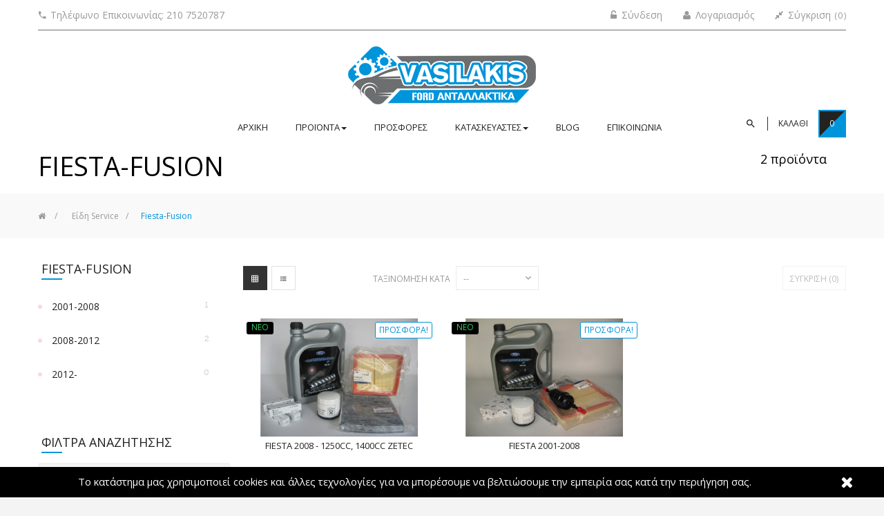

--- FILE ---
content_type: text/html; charset=utf-8
request_url: https://fordvasilakis.gr/48-fiesta-fusion
body_size: 13022
content:
<!DOCTYPE HTML> <!--[if lt IE 7]><html class="no-js lt-ie9 lt-ie8 lt-ie7" lang="el-gr"><![endif]--> <!--[if IE 7]><html class="no-js lt-ie9 lt-ie8 ie7" lang="el-gr"><![endif]--> <!--[if IE 8]><html class="no-js lt-ie9 ie8" lang="el-gr"><![endif]--> <!--[if gt IE 8]><html class="no-js ie9" lang="el-gr"><![endif]--><html lang="el-gr" class="default" ><head><meta charset="utf-8" /><title>Fiesta-Fusion - FordVasilakis</title><meta name="generator" content="PrestaShop" /><meta name="robots" content="noindex,nofollow" /><meta name="viewport" content="width=device-width, minimum-scale=0.25, maximum-scale=1.6, initial-scale=1.0" /><meta name="apple-mobile-web-app-capable" content="yes" /><link rel="icon" type="image/vnd.microsoft.icon" href="/img/favicon.ico?1644246503" /><link rel="shortcut icon" type="image/x-icon" href="/img/favicon.ico?1644246503" /><link rel="stylesheet" href="https://fordvasilakis.gr/themes/leo_over/cache/v_40_2827f885c8470feb71a736c05efc1464_all.css" type="text/css" media="all" /><link rel="stylesheet" type="text/css" href="https://fonts.googleapis.com/css?family=Open+Sans:300,400,400i,600,600i,700,800&amp;subset=greek" media="screen" /><style type="text/css">body, h1, h2, h3, h4, h5, h6, p, div, span, a, address, area, article, aside, b, button, caption, col, details, dialog, dir, dl, embed, fieldset, figure, figcaption, footer, frame, header, i, img, input, label, legend, li, ul, link, mark, map, menu, nav, q, s, strong, td, textarea, title, u, tr, .body, #body, .group-widget .title_block, .columns-container .ApColumn .title_block, select, option, .blog-detail .blog-title { font-family:'Open Sans', sans-serif }</style><link rel="stylesheet" type="text/css" href="https://fonts.googleapis.com/css?family=Open+Sans:300,400,400i,600,600i,700,800&amp;subset=greek" media="screen" /><style type="text/css">body, h1, h2, h3, h4, h5, h6, p, div, span, a, address, area, article, aside, b, button, caption, col, details, dialog, dir, dl, embed, fieldset, figure, figcaption, footer, frame, header, i, img, input, label, legend, li, ul, link, mark, map, menu, nav, q, s, strong, td, textarea, title, u, tr, .body, #body, .group-widget .title_block, .columns-container .ApColumn .title_block, select, option, .blog-detail .blog-title { font-family:'Open Sans', sans-serif }</style><link rel="stylesheet" type="text/css" href="https://fonts.googleapis.com/css?family=Open+Sans:300,400,400i,600,600i,700,800&amp;subset=greek" media="screen" /><style type="text/css">body, h1, h2, h3, h4, h5, h6, p, div, span, a, address, area, article, aside, b, button, caption, col, details, dialog, dir, dl, embed, fieldset, figure, figcaption, footer, frame, header, i, img, input, label, legend, li, ul, link, mark, map, menu, nav, q, s, strong, td, textarea, title, u, tr, .body, #body, .group-widget .title_block, .columns-container .ApColumn .title_block, select, option, .blog-detail .blog-title { font-family:'Open Sans', sans-serif }</style><link rel="stylesheet" href="https://fonts.googleapis.com/css?family=Open+Sans:300,600&amp;subset=latin,latin-ext" type="text/css" media="all" /> <!--[if IE 8]> 
<script src="https://oss.maxcdn.com/libs/html5shiv/3.7.0/html5shiv.js"></script> 
<script src="https://oss.maxcdn.com/libs/respond.js/1.3.0/respond.min.js"></script> <![endif]--><link href="https://fonts.googleapis.com/css?family=Open+Sans:300,400,400i,600,600i,700,800&amp;subset=greek" rel="stylesheet">  </head><body id="category" class="category category-48 category-fiesta-fusion show-left-column hide-right-column lang_el fullwidth header-default"> <section id="page" data-column="col-xs-12 col-sm-6 col-md-4" data-type="grid"> <header id="header" class="header-center"> <section class="header-container"><div class="banner"><div class="row ApRow " style="" ><div class="col-md-2 col-lg-2 ApColumn " ></div><div class="col-md-2 col-lg-2 ApColumn " ></div><div class="col-md-2 col-lg-2 ApColumn " ></div><div class="col-md-2 col-lg-2 ApColumn " ></div><div class="col-md-2 col-lg-2 ApColumn " ></div><div class="col-md-2 col-lg-2 ApColumn " ></div></div></div><div id="header-main" class="header-left"><div id="header_content"><div class="inner"><div id="topbar"><div class="wrapper" ><div class="container"><div class="row header-top ApRow has-bg bg-boxed" data-bg=" no-repeat" style="background: no-repeat;" ><div class="top-bar-left-c col-lg-4 col-md-5 col-sm-8 col-xs-8 col-sp-8 ApColumn " ><div class="ApRawHtml block"><div class="nav-hotline"><a href="tel:2107520787"> <i class="zmdi zmdi-phone zmdi-hc-fw"></i><span>Τηλέφωνο Επικοινωνίας: 210 7520787</span></a></div></div></div><div class="top-bar-right-c col-lg-8 col-md-7 col-sm-4 col-xs-4 col-sp-4 ApColumn " >  <div class="header_user_info"><div data-toggle="dropdown" class="popup-title"><a href="#" title="Λογαριασμός"><i class="fa fa-cog"></i><span>Λογαριασμός</span></a></div><ul class="links"><li> <a class="login" href="https://fordvasilakis.gr/my-account" rel="nofollow" title="Login to your customer account"> <i class="fa fa-unlock-alt"></i><span>Σύνδεση</span> </a></li><li> <a href="https://fordvasilakis.gr/my-account" title="My account"> <i class="fa fa-user"></i><span>Λογαριασμός</span> </a></li><li> <a class="ap-btn-compare" href="https://fordvasilakis.gr/products-comparison" title="Σύγκριση" rel="nofollow"> <i class="fa fa-compress"></i><span>Σύγκριση</span><span class="ap-total-compare ap-total"></span> </a></li></ul></div></div></div></div></div></div><div class="topnav"><div class="wrapper" ><div class="container"><div class="row header-custom-row ApRow has-bg bg-boxed" data-bg=" no-repeat" style="background: no-repeat;" ><div class="col-logo col-lg-2-4 col-md-2-4 col-sm-12 col-xs-12 col-sp-12 ApColumn " ><div id="header_logo"> <a href="https://fordvasilakis.gr/" title="FordVasilakis"> <img class="logo img-responsive" src="https://fordvasilakis.gr/img/fordvasilakis-logo-1532328588.jpg" alt="FordVasilakis" width="320" height="100"/> </a></div></div><div class="col-menu col-lg-7-2 col-md-7-2 col-sm-12 col-xs-12 col-sp-12 ApColumn " ><div id="leo-megamenu" class="clearfix"> <nav id="cavas_menu" class="sf-contener leo-megamenu"><div role="navigation"><div class="navbar-header"> <button type="button" class="navbar-toggle btn-outline-inverse" data-toggle="collapse" data-target=".navbar-ex1-collapse"> <span class="sr-only">Toggle navigation</span> <span class="fa fa-bars"></span> </button></div><div id="leo-top-menu" class="collapse navbar-collapse navbar-ex1-collapse"><ul class="nav navbar-nav megamenu"><li class="" > <a href="https://fordvasilakis.gr/index.php" target="_self" class="has-category"><span class="menu-title">ΑΡΧΙΚΗ</span></a></li><li class=" parent dropdown aligned-fullwidth " > <a href="https://fordvasilakis.gr/2-home" class="dropdown-toggle has-category" data-toggle="dropdown" target="_parent"><span class="menu-title">ΠΡΟΪΟΝΤΑ</span><b class="caret"></b></a><div class="dropdown-sub dropdown-menu" style="width:700px" ><div class="dropdown-menu-inner"><div class="row"><div class="mega-col col-sm-3" ><div class="mega-col-inner menu-nin-class"><div class="leo-widget"><div class="widget-subcategories"><div class="widget-inner"><div class="menu-title"> <a href="https://fordvasilakis.gr/29-service" title="&Epsilon;&#943;&delta;&eta; Service" class="img"> &Epsilon;&#943;&delta;&eta; Service </a></div><ul><li class="clearfix"> <a href="https://fordvasilakis.gr/47-focus" title="Focus" class="img"> Focus </a></li><li class="clearfix"> <a href="https://fordvasilakis.gr/48-fiesta-fusion" title="Fiesta-Fusion" class="img"> Fiesta-Fusion </a></li><li class="clearfix"> <a href="https://fordvasilakis.gr/49-mondeo" title="Mondeo" class="img"> Mondeo </a></li><li class="clearfix"> <a href="https://fordvasilakis.gr/62-ka" title="Ka" class="img"> Ka </a></li><li class="clearfix"> <a href="https://fordvasilakis.gr/74--kuga" title=" Kuga" class="img"> Kuga </a></li><li class="clearfix"> <a href="https://fordvasilakis.gr/76--s-maxgalaxy" title=" S-Max/Galaxy" class="img"> S-Max/Galaxy </a></li></ul></div></div></div><div class="leo-widget"><div class="widget-subcategories"><div class="widget-inner"><div class="menu-title"> <a href="https://fordvasilakis.gr/38-kathreftes" title="&Kappa;&alpha;&theta;&rho;&#941;&phi;&tau;&epsilon;&sigmaf;" class="img"> &Kappa;&alpha;&theta;&rho;&#941;&phi;&tau;&epsilon;&sigmaf; </a></div><ul></ul></div></div></div><div class="leo-widget"><div class="widget-subcategories"><div class="widget-inner"><div class="menu-title"> <a href="https://fordvasilakis.gr/78--" title=" &Psi;&#973;&xi;&eta;" class="img"> &Psi;&#973;&xi;&eta; </a></div><ul></ul></div></div></div></div></div><div class="mega-col col-sm-3" ><div class="mega-col-inner "><div class="leo-widget"><div class="widget-subcategories"><div class="widget-inner"><div class="menu-title"> <a href="https://fordvasilakis.gr/40-painting-stuff" title="&Epsilon;&#943;&delta;&eta; &Phi;&alpha;&nu;&omicron;&pi;&omicron;&iota;&#912;&alpha;&sigmaf; " class="img"> &Epsilon;&#943;&delta;&eta; &Phi;&alpha;&nu;&omicron;&pi;&omicron;&iota;&#912;&alpha;&sigmaf; </a></div><ul><li class="clearfix"> <a href="https://fordvasilakis.gr/41--" title="&chi;&epsilon;&iota;&rho;&omicron;&lambda;&alpha;&beta;&#941;&sigmaf; &kappa;&alpha;&iota; &delta;&iota;&alpha;&kappa;&omicron;&sigma;&mu;&eta;&tau;&iota;&kappa;&#940; &pi;&#972;&rho;&tau;&alpha;&sigmaf;" class="img"> &chi;&epsilon;&iota;&rho;&omicron;&lambda;&alpha;&beta;&#941;&sigmaf; &kappa;&alpha;&iota; &delta;&iota;&alpha;&kappa;&omicron;&sigma;&mu;&eta;&tau;&iota;&kappa;&#940; &pi;&#972;&rho;&tau;&alpha;&sigmaf; </a></li><li class="clearfix"> <a href="https://fordvasilakis.gr/42-fanaria" title="&Phi;&Alpha;&Nu;&Alpha;&Rho;&Iota;&Alpha;" class="img"> &Phi;&Alpha;&Nu;&Alpha;&Rho;&Iota;&Alpha; </a></li><li class="clearfix"> <a href="https://fordvasilakis.gr/38-kathreftes" title="&Kappa;&alpha;&theta;&rho;&#941;&phi;&tau;&epsilon;&sigmaf;" class="img"> &Kappa;&alpha;&theta;&rho;&#941;&phi;&tau;&epsilon;&sigmaf; </a></li></ul></div></div></div><div class="leo-widget"><div class="widget-subcategories"><div class="widget-inner"><div class="menu-title"> <a href="https://fordvasilakis.gr/82--" title=" &Alpha;&nu;&alpha;&rho;&tau;&#942;&sigma;&epsilon;&iota;&sigmaf;" class="img"> &Alpha;&nu;&alpha;&rho;&tau;&#942;&sigma;&epsilon;&iota;&sigmaf; </a></div><ul><li class="clearfix"> <a href="https://fordvasilakis.gr/83--focus-98-2005" title=" focus 98-2005" class="img"> focus 98-2005 </a></li><li class="clearfix"> <a href="https://fordvasilakis.gr/84--focus-2004-2007" title=" focus 2004-2007" class="img"> focus 2004-2007 </a></li><li class="clearfix"> <a href="https://fordvasilakis.gr/85--focus-2008-2011" title=" focus 2008-2011" class="img"> focus 2008-2011 </a></li><li class="clearfix"> <a href="https://fordvasilakis.gr/86--fiesta-2001-2007" title=" Fiesta 2001-2007" class="img"> Fiesta 2001-2007 </a></li><li class="clearfix"> <a href="https://fordvasilakis.gr/87--fusion" title=" fusion" class="img"> fusion </a></li><li class="clearfix"> <a href="https://fordvasilakis.gr/88--mondeo-2001-2007" title=" mondeo 2001-2007" class="img"> mondeo 2001-2007 </a></li><li class="clearfix"> <a href="https://fordvasilakis.gr/89--maverick-2000-2006" title=" Maverick 2000-2006" class="img"> Maverick 2000-2006 </a></li></ul></div></div></div></div></div><div class="mega-col col-sm-3" ><div class="mega-col-inner "><div class="leo-widget"><div class="widget-subcategories"><div class="widget-inner"><div class="menu-title"> <a href="https://fordvasilakis.gr/31-mechanical-parts" title="&Mu;&eta;&chi;&alpha;&nu;&iota;&kappa;&#940; &Epsilon;&#943;&delta;&eta;" class="img"> &Mu;&eta;&chi;&alpha;&nu;&iota;&kappa;&#940; &Epsilon;&#943;&delta;&eta; </a></div><ul><li class="clearfix"> <a href="https://fordvasilakis.gr/91--" title="&Sigma;&#973;&sigma;&tau;&eta;&mu;&alpha; &delta;&iota;&epsilon;&#973;&theta;&upsilon;&nu;&sigma;&eta;&sigmaf;" class="img"> &Sigma;&#973;&sigma;&tau;&eta;&mu;&alpha; &delta;&iota;&epsilon;&#973;&theta;&upsilon;&nu;&sigma;&eta;&sigmaf; </a></li><li class="clearfix"> <a href="https://fordvasilakis.gr/32--" title="&Sigma;&epsilon;&tau; &Chi;&rho;&omicron;&nu;&iota;&sigma;&mu;&omicron;&#973;" class="img"> &Sigma;&epsilon;&tau; &Chi;&rho;&omicron;&nu;&iota;&sigma;&mu;&omicron;&#973; </a></li><li class="clearfix"> <a href="https://fordvasilakis.gr/33--" title="&Alpha;&mu;&pi;&rho;&alpha;&gamma;&iota;&#940;&zeta; &amp; &pi;&alpha;&rho;&epsilon;&lambda;&kappa;&#972;&mu;&epsilon;&nu;&alpha;" class="img"> &Alpha;&mu;&pi;&rho;&alpha;&gamma;&iota;&#940;&zeta; &amp; &pi;&alpha;&rho;&epsilon;&lambda;&kappa;&#972;&mu;&epsilon;&nu;&alpha; </a></li><li class="clearfix"> <a href="https://fordvasilakis.gr/34--" title=" &Omicron;&pi;&#943;&sigma;&theta;&iota;&omicron; &sigma;&#973;&sigma;&tau;&eta;&mu;&alpha;" class="img"> &Omicron;&pi;&#943;&sigma;&theta;&iota;&omicron; &sigma;&#973;&sigma;&tau;&eta;&mu;&alpha; </a></li><li class="clearfix"> <a href="https://fordvasilakis.gr/46--" title=" &Epsilon;&mu;&pi;&rho;&#972;&sigma;&theta;&iota;&omicron; &sigma;&#973;&sigma;&tau;&eta;&mu;&alpha;" class="img"> &Epsilon;&mu;&pi;&rho;&#972;&sigma;&theta;&iota;&omicron; &sigma;&#973;&sigma;&tau;&eta;&mu;&alpha; </a></li><li class="clearfix"> <a href="https://fordvasilakis.gr/92--" title="&Epsilon;&xi;&omega;&tau;&epsilon;&rho;&iota;&kappa;&omicron;&#943; &iota;&mu;&#940;&nu;&tau;&epsilon;&sigmaf;" class="img"> &Epsilon;&xi;&omega;&tau;&epsilon;&rho;&iota;&kappa;&omicron;&#943; &iota;&mu;&#940;&nu;&tau;&epsilon;&sigmaf; </a></li></ul></div></div></div><div class="leo-widget"><div class="widget-subcategories"><div class="widget-inner"><div class="menu-title"> <a href="https://fordvasilakis.gr/43-accessories" title="&Alpha;&xi;&epsilon;&sigma;&omicron;&upsilon;&#940;&rho;" class="img"> &Alpha;&xi;&epsilon;&sigma;&omicron;&upsilon;&#940;&rho; </a></div><ul></ul></div></div></div><div class="leo-widget"><div class="widget-subcategories"><div class="widget-inner"><div class="menu-title"> <a href="https://fordvasilakis.gr/80--" title=" &Phi;&rho;&#941;&nu;&alpha;" class="img"> &Phi;&rho;&#941;&nu;&alpha; </a></div><ul></ul></div></div></div></div></div><div class="mega-col col-sm-3" ><div class="mega-col-inner "><div class="leo-widget"><div class="widget-subcategories"><div class="widget-inner"><div class="menu-title"> <a href="https://fordvasilakis.gr/35-eletrical-parts" title="&Eta;&lambda;&epsilon;&kappa;&tau;&rho;&iota;&kappa;&#940; &Epsilon;&#943;&delta;&eta;" class="img"> &Eta;&lambda;&epsilon;&kappa;&tau;&rho;&iota;&kappa;&#940; &Epsilon;&#943;&delta;&eta; </a></div><ul><li class="clearfix"> <a href="https://fordvasilakis.gr/36-switches-locks" title="&Delta;&iota;&alpha;&kappa;&#972;&pi;&tau;&epsilon;&sigmaf;-&Kappa;&lambda;&epsilon;&iota;&delta;&alpha;&rho;&#943;&epsilon;&sigmaf;" class="img"> &Delta;&iota;&alpha;&kappa;&#972;&pi;&tau;&epsilon;&sigmaf;-&Kappa;&lambda;&epsilon;&iota;&delta;&alpha;&rho;&#943;&epsilon;&sigmaf; </a></li><li class="clearfix"> <a href="https://fordvasilakis.gr/37--" title=" &Alpha;&nu;&#940;&phi;&lambda;&epsilon;&xi;&eta;" class="img"> &Alpha;&nu;&#940;&phi;&lambda;&epsilon;&xi;&eta; </a></li><li class="clearfix"> <a href="https://fordvasilakis.gr/39-batteries" title="&Mu;&pi;&alpha;&tau;&alpha;&rho;&#943;&epsilon;&sigmaf;" class="img"> &Mu;&pi;&alpha;&tau;&alpha;&rho;&#943;&epsilon;&sigmaf; </a></li><li class="clearfix"> <a href="https://fordvasilakis.gr/65--antlia-benzinis" title="&Alpha;&nu;&tau;&lambda;&#943;&epsilon;&sigmaf; &beta;&epsilon;&nu;&zeta;&#943;&nu;&eta;&sigmaf;" class="img"> &Alpha;&nu;&tau;&lambda;&#943;&epsilon;&sigmaf; &beta;&epsilon;&nu;&zeta;&#943;&nu;&eta;&sigmaf; </a></li><li class="clearfix"> <a href="https://fordvasilakis.gr/90-asfaleiotuiki" title="&Alpha;&sigma;&phi;&alpha;&lambda;&epsilon;&iota;&omicron;&theta;&#942;&kappa;&eta;" class="img"> &Alpha;&sigma;&phi;&alpha;&lambda;&epsilon;&iota;&omicron;&theta;&#942;&kappa;&eta; </a></li><li class="clearfix"> <a href="https://fordvasilakis.gr/93--gryloi-moterakia" title="&Gamma;&rho;&#973;&lambda;&omicron;&iota;-&Mu;&omicron;&tau;&epsilon;&rho;&#940;&kappa;&iota;&alpha;" class="img"> &Gamma;&rho;&#973;&lambda;&omicron;&iota;-&Mu;&omicron;&tau;&epsilon;&rho;&#940;&kappa;&iota;&alpha; </a></li></ul></div></div></div><div class="leo-widget"><div class="widget-subcategories"><div class="widget-inner"><div class="menu-title"> <a href="https://fordvasilakis.gr/79-katharistires" title="&Upsilon;&alpha;&lambda;&omicron;&kappa;&alpha;&theta;&alpha;&rho;&iota;&sigma;&tau;&#942;&rho;&epsilon;&sigmaf;" class="img"> &Upsilon;&alpha;&lambda;&omicron;&kappa;&alpha;&theta;&alpha;&rho;&iota;&sigma;&tau;&#942;&rho;&epsilon;&sigmaf; </a></div><ul></ul></div></div></div><div class="leo-widget"><div class="widget-subcategories"><div class="widget-inner"><div class="menu-title"> <a href="https://fordvasilakis.gr/30-liquid" title="&Lambda;&iota;&pi;&alpha;&nu;&tau;&iota;&kappa;&#940;/&Upsilon;&gamma;&rho;&#940;" class="img"> &Lambda;&iota;&pi;&alpha;&nu;&tau;&iota;&kappa;&#940;/&Upsilon;&gamma;&rho;&#940; </a></div><ul></ul></div></div></div><div class="leo-widget"><div class="widget-subcategories"><div class="widget-inner"><div class="menu-title"> <a href="https://fordvasilakis.gr/28-paketa_prosforas" title="&Pi;&alpha;&kappa;&#941;&tau;&alpha; &Pi;&rho;&omicron;&sigma;&phi;&omicron;&rho;&#974;&nu;" class="img"> &Pi;&alpha;&kappa;&#941;&tau;&alpha; &Pi;&rho;&omicron;&sigma;&phi;&omicron;&rho;&#974;&nu; </a></div><ul></ul></div></div></div></div></div></div></div></div></li><li class="" > <a href="https://fordvasilakis.gr/prosfores" target="_self" class="has-category"><span class="menu-title">ΠΡΟΣΦΟΡΕΣ</span></a></li><li class="parent dropdown " ><a class="dropdown-toggle has-category" data-toggle="dropdown" href="https://fordvasilakis.gr/manufacturers" target="_self"><span class="menu-title">ΚΑΤΑΣΚΕΥΑΣΤΕΣ</span><b class="caret"></b></a><div class="dropdown-menu level1" ><div class="dropdown-menu-inner"><div class="row"><div class="col-sm-12 mega-col" data-colwidth="12" data-type="menu" ><div class="inner"><ul><li class=" " ><a href="https://fordvasilakis.gr/1_ford" target="_self"><span class="menu-title">FORD</span></a></li><li class=" " ><a href="https://fordvasilakis.gr/2_luk" target="_self"><span class="menu-title">LUK</span></a></li><li class=" " ><a href="https://fordvasilakis.gr/3_motorcraft" target="_self"><span class="menu-title">MOTORCRAFT</span></a></li><li class=" " ><a href="https://fordvasilakis.gr/4_dayco" target="_self"><span class="menu-title">DAYCO</span></a></li><li class=" " ><a href="https://fordvasilakis.gr/6_febi" target="_self"><span class="menu-title">FEBI</span></a></li><li class=" " ><a href="https://fordvasilakis.gr/5_federal-mogul" target="_self"><span class="menu-title">FEDERAL MOGUL</span></a></li><li class=" " ><a href="https://fordvasilakis.gr/7_hoffer" target="_self"><span class="menu-title">HOFFER</span></a></li><li class=" " ><a href="https://fordvasilakis.gr/8_sachs" target="_self"><span class="menu-title">SACHS</span></a></li><li class=" " ><a href="https://fordvasilakis.gr/9_valeo" target="_self"><span class="menu-title">VALEO</span></a></li></ul></div></div></div></div></div></li><li class="" > <a href="https://fordvasilakis.gr/blog.html" target="_self" class="has-category"><span class="menu-title">BLOG</span></a></li><li class="" > <a href="https://fordvasilakis.gr/contact-us" target="_self" class="has-category"><span class="menu-title">ΕΠΙΚΟΙΝΩΝΙΑ</span></a></li></ul></div></div> </nav></div>   </div><div class="col-info col-lg-2-4 col-md-2-4 col-sm-12 col-xs-12 col-sp-12 ApColumn " ><div class="blockcart_top clearfix popup-over"><div id="cart" class="shopping_cart pull-right"> <a href="https://fordvasilakis.gr/order" title="Εμφάνιση του καλαθιού μου" rel="nofollow"><div class="title-cart pull-left"><div class="popup-title">ΚΑΛΑΘΙ</div><div class="cart-quantity"> <span class="ajax_cart_quantity unvisible">0</span> <span class="ajax_cart_no_product">0</span></div></div><div class="cart-inner media-body"><h4>Shopping Cart</h4></div> </a><div class="cart_block block exclusive"><div class="block_content"><div class="cart_block_list"><p class="cart_block_no_products"> Κανένα προϊόν</p><div class="cart-prices"><div class="cart-prices-line first-line"> <span class="price cart_block_shipping_cost ajax_cart_shipping_cost unvisible"> Θα καθοριστεί </span> <span class="unvisible"> Αποστολή </span></div><div class="cart-prices-line last-line"> <span class="price cart_block_total ajax_block_cart_total">0,00 €</span> <span>Σύνολο</span></div></div><p class="cart-buttons clearfix"> <a id="button_order_cart" class="btn btn-warning button-medium button button-small pull-right" href="https://fordvasilakis.gr/order" title="Ολοκλήρωση αγορών" rel="nofollow"> <span> Ολοκλήρωση αγορών </span> </a></p></div></div></div></div></div><div id="layer_cart"><div class="clearfix"><div class="layer_cart_product col-xs-12 col-md-6"> <span class="cross" title="Κλείσιμο παραθύρου"></span> <span class="title"> <i class="fa fa-ok"></i>Το προϊόν προστέθηκε με επιτυχία στο καλάθι αγορών σας </span><div class="product-image-container layer_cart_img"></div><div class="layer_cart_product_info"> <span id="layer_cart_product_title" class="product-name"></span> <span id="layer_cart_product_attributes"></span><div> <strong class="dark">Ποσότητα</strong> <span id="layer_cart_product_quantity"></span></div><div> <strong class="dark">Σύνολο</strong> <span id="layer_cart_product_price"></span></div></div></div><div class="layer_cart_cart col-xs-12 col-md-6"> <span class="title"> <span class="ajax_cart_product_txt_s unvisible"> Υπάρχουν <span class="ajax_cart_quantity">0</span> αντικείμενα στο καλάθι σας. </span> <span class="ajax_cart_product_txt "> Υπάρχει ένα προϊόν στο καλάθι σας. </span> </span><div class="layer_cart_row"> <strong class="dark"> Σύνολο προϊόντων </strong> <span class="ajax_block_products_total"> </span></div><div class="layer_cart_row"> <strong class="dark unvisible"> Σύνολο μεταφορικών&nbsp; </strong> <span class="ajax_cart_shipping_cost unvisible"> Θα καθοριστεί </span></div><div class="layer_cart_row"> <strong class="dark"> Σύνολο (με Φ.Π.Α.). </strong> <span class="ajax_block_cart_total"> </span></div><div class="button-container"> <span class="continue btn btn-outline button exclusive-medium" title="Συνέχεια στις αγορές"> <span> Συνέχεια στις αγορές </span> </span> <a class="btn btn-warning button pull-right" href="https://fordvasilakis.gr/order" title="Προχωρήστε στο ταμείο" rel="nofollow"> <span> Προχωρήστε στο ταμείο </span> </a></div></div></div><div class="crossseling"></div></div><div class="layer_cart_overlay"></div><div id="search_block_top" class="popup-over e-translate-down"><div class="popup-title title"> <i class="zmdi zmdi-search zmdi-hc-fw"></i></div><form class="popup-content" id="searchbox" method="get" action="//fordvasilakis.gr/search" > <input type="hidden" name="controller" value="search" /> <input type="hidden" name="orderby" value="position" /> <input type="hidden" name="orderway" value="desc" /> <input class="search_query form-control" type="text" id="search_query_top" name="search_query" placeholder="Αναζήτηση" value="" /> <button type="submit" name="submit_search" class="btn btn-outline-inverse zmdi zmdi-search zmdi-hc-fw">&nbsp;</button></form></div></div></div></div></div></div></div></div></div> </section> </header> <section id="columns" class="columns-container"><div id="breadcrumb" class="clearfix"><div class="container"><div class="breadcrumb clearfix"> <a class="home" href="https://fordvasilakis.gr/" title="&Epsilon;&pi;&iota;&sigma;&tau;&rho;&omicron;&phi;ή &sigma;&tau;&eta;&nu; &Alpha;&rho;&chi;&iota;&kappa;ή"><i class="fa fa-home"></i></a> <span class="navigation-pipe">&gt;</span> <span class="navigation_page"><span itemscope itemtype="http://data-vocabulary.org/Breadcrumb"><a itemprop="url" href="https://fordvasilakis.gr/29-service" title="&Epsilon;ί&delta;&eta; Service" ><span itemprop="title">&Epsilon;ί&delta;&eta; Service</span></a></span><span class="navigation-pipe">></span>Fiesta-Fusion</span></div></div></div><div class="container"><div class="row"> <section id="left_column" class="column sidebar col-md-3"><div id="categories_block_left" class="block block-highlighted"><h4 class="title_block"> Fiesta-Fusion</h4><div class="block_content"><ul class="list-block list-group bullet tree dhtml"><li > <a href="https://fordvasilakis.gr/59-2001-2008" title=""> 2001-2008 <span id="leo-cat-59" style="display:none" class="leo-qty badge pull-right"></span> </a></li><li > <a href="https://fordvasilakis.gr/60-2008-2012" title=""> 2008-2012 <span id="leo-cat-60" style="display:none" class="leo-qty badge pull-right"></span> </a></li><li class="last"> <a href="https://fordvasilakis.gr/61-2012-" title=""> 2012- <span id="leo-cat-61" style="display:none" class="leo-qty badge pull-right"></span> </a></li></ul></div></div><div id="layered_block_left" class="block"><h4 class="title_block">Φίλτρα Αναζήτησης</h4><div class="block_content"><form action="#" id="layered_form"><div><div id="enabled_filters"> <span class="layered_subtitle" style="float: none;"> Ενεργά φίλτρα: </span><ul></ul></div><div class="layered_filter"><div class="layered_subtitle_heading"> <span class="layered_subtitle">Διαθεσιμότητα</span></div><ul id="ul_layered_quantity_0" class="col-lg-12 layered_filter_ul"><li class="nomargin hiddable col-lg-12"> <input type="checkbox" class="checkbox" name="layered_quantity_0" id="layered_quantity_0" value="0" /> <label for="layered_quantity_0"> <a href="https://fordvasilakis.gr/48-fiesta-fusion#-_" data-rel="nofollow">Μη διαθέσιμο<span> (1)</span></a> </label></li><li class="nomargin hiddable col-lg-12"> <input type="checkbox" class="checkbox" name="layered_quantity_1" id="layered_quantity_1" value="1" /> <label for="layered_quantity_1"> <a href="https://fordvasilakis.gr/48-fiesta-fusion#-_" data-rel="nofollow">Σε απόθεμα<span> (2)</span></a> </label></li></ul></div><div class="layered_filter"><div class="layered_subtitle_heading"> <span class="layered_subtitle">Κατασκευαστής</span></div><ul id="ul_layered_manufacturer_0" class="col-lg-12 layered_filter_ul"><li class="nomargin hiddable col-lg-12"> <input type="checkbox" class="checkbox" name="layered_manufacturer_1" id="layered_manufacturer_1" value="1" /> <label for="layered_manufacturer_1"> <a href="https://fordvasilakis.gr/48-fiesta-fusion#-ford" data-rel="nofollow"> FORD<span> (3)</span></a> </label></li></ul></div><div class="layered_price" style="display: none;"><div class="layered_subtitle_heading"> <span class="layered_subtitle">Τιμή</span></div><ul id="ul_layered_price_0" class="col-lg-12 layered_filter_ul"> <label for="price"> Εύρος: </label> <span id="layered_price_range"></span><div class="layered_slider_container"><div class="layered_slider" id="layered_price_slider" data-type="price" data-format="2" data-unit="€"></div></div></ul></div></div> <input type="hidden" name="id_category_layered" value="48" /></form></div><div id="layered_ajax_loader" style="display: none;"><p> <img src="https://fordvasilakis.gr/img/loader.gif" alt="" /> <br />Φόρτωση ...</p></div></div><div id="informations_block_left_1" class="block informations_block_left"><h4 class="title_block"> <a href="https://fordvasilakis.gr/content/category/1-home"> Πληροφορίες </a></h4><div class="block_content list-block"><ul><li> <a href="https://fordvasilakis.gr/content/1-delivery" title="Ωράριο Τρόποι Αποστολής"> Ωράριο Τρόποι Αποστολής </a></li><li> <a href="https://fordvasilakis.gr/content/2-legal-notice" title="Πολιτική Επιστροφών"> Πολιτική Επιστροφών </a></li><li> <a href="https://fordvasilakis.gr/content/3-terms-and-conditions-of-use" title="Όροι Χρήσης"> Όροι Χρήσης </a></li><li> <a href="https://fordvasilakis.gr/content/4-about-us" title="Σχετικά με Εμάς"> Σχετικά με Εμάς </a></li><li> <a href="https://fordvasilakis.gr/content/5-secure-payment" title="Τρόποι Πληρωμής"> Τρόποι Πληρωμής </a></li></ul></div></div><div id="new-products_block_right" class="block products_block"><h4 class="title_block"> <a href="https://fordvasilakis.gr/new-products" title="Νέα προϊόντα">Νέα προϊόντα</a></h4><div class="block_content products-block"><ul class="products products-block"><li class="clearfix media"><div class="product-block"><div class="product-container media" itemscope itemtype="https://schema.org/Product"> <a class="products-block-image img pull-left" href="https://fordvasilakis.gr/home/174-psalidi-focus-2004-1570285fd.html" title="" itemprop="url"> <img class="replace-2x img-responsive" src="https://fordvasilakis.gr/img/p/el-default-small_default.jpg" alt="ΨΑΛΙΔΙ ΕΜΠΡΟΣ ΑΡΙΣΤΕΡΟ FOCUS 2004- 1570285FD" itemprop="image" /> </a><div class="media-body"><div class="product-content"><h5 class="name media-heading" itemprop="name"> <a class="product-name" href="https://fordvasilakis.gr/home/174-psalidi-focus-2004-1570285fd.html" title="ΨΑΛΙΔΙ ΕΜΠΡΟΣ ΑΡΙΣΤΕΡΟ FOCUS 2004- 1570285FD" itemprop="url"> ΨΑΛΙΔΙ ΕΜΠΡΟΣ ΑΡΙΣΤΕΡΟ...</a></h5><div class="content_price price"> <span class="product-price"> 92,00 € </span></div></div></div></div></div></li><li class="clearfix media"><div class="product-block"><div class="product-container media" itemscope itemtype="https://schema.org/Product"> <a class="products-block-image img pull-left" href="https://fordvasilakis.gr/home/173-psalidi-focuscmax-1570284fd.html" title="" itemprop="url"> <img class="replace-2x img-responsive" src="https://fordvasilakis.gr/img/p/el-default-small_default.jpg" alt="ΨΑΛΙΔΙ ΕΜΠΡΟΣ ΔΕΞΙ FOCUS,CMAX 1570284FD" itemprop="image" /> </a><div class="media-body"><div class="product-content"><h5 class="name media-heading" itemprop="name"> <a class="product-name" href="https://fordvasilakis.gr/home/173-psalidi-focuscmax-1570284fd.html" title="ΨΑΛΙΔΙ ΕΜΠΡΟΣ ΔΕΞΙ FOCUS,CMAX 1570284FD" itemprop="url"> ΨΑΛΙΔΙ ΕΜΠΡΟΣ ΔΕΞΙ...</a></h5><div class="content_price price"> <span class="product-price"> 92,00 € </span></div></div></div></div></div></li><li class="clearfix media"><div class="product-block"><div class="product-container media" itemscope itemtype="https://schema.org/Product"> <a class="products-block-image img pull-left" href="https://fordvasilakis.gr/home/168--mondeo-2001-1681578j.html" title="" itemprop="url"> <img class="replace-2x img-responsive" src="https://fordvasilakis.gr/img/p/el-default-small_default.jpg" alt="ΔΙΣΚΟΠΛΑΚΕΣ ΕΜΠΡΟΣ ΣΕΤ MONDEO 2001- 1681578" itemprop="image" /> </a><div class="media-body"><div class="product-content"><h5 class="name media-heading" itemprop="name"> <a class="product-name" href="https://fordvasilakis.gr/home/168--mondeo-2001-1681578j.html" title="ΔΙΣΚΟΠΛΑΚΕΣ ΕΜΠΡΟΣ ΣΕΤ MONDEO 2001- 1681578" itemprop="url"> ΔΙΣΚΟΠΛΑΚΕΣ ΕΜΠΡΟΣ ΣΕΤ...</a></h5><div class="content_price price"> <span class="product-price"> 65,00 € </span></div></div></div></div></div></li><li class="clearfix media"><div class="product-block"><div class="product-container media" itemscope itemtype="https://schema.org/Product"> <a class="products-block-image img pull-left" href="https://fordvasilakis.gr/home/166--480mm-valeo-vl575548.html" title="" itemprop="url"> <img class="replace-2x img-responsive" src="https://fordvasilakis.gr/img/p/el-default-small_default.jpg" alt="ΜΑΚΤΡΟ 480mm VL575548" itemprop="image" /> </a><div class="media-body"><div class="product-content"><h5 class="name media-heading" itemprop="name"> <a class="product-name" href="https://fordvasilakis.gr/home/166--480mm-valeo-vl575548.html" title="ΜΑΚΤΡΟ 480mm VL575548" itemprop="url"> ΜΑΚΤΡΟ 480mm VL575548</a></h5><div class="content_price price"> <span class="product-price"> 4,00 € </span></div></div></div></div></div></li><li class="clearfix media"><div class="product-block"><div class="product-container media" itemscope itemtype="https://schema.org/Product"> <a class="products-block-image img pull-left" href="https://fordvasilakis.gr/home/165--550mm-vl575555.html" title="" itemprop="url"> <img class="replace-2x img-responsive" src="https://fordvasilakis.gr/img/p/el-default-small_default.jpg" alt="ΜΑΚΤΡΟ ΕΜΠΡΟΣ 550mm (VL575555)" itemprop="image" /> </a><div class="media-body"><div class="product-content"><h5 class="name media-heading" itemprop="name"> <a class="product-name" href="https://fordvasilakis.gr/home/165--550mm-vl575555.html" title="ΜΑΚΤΡΟ ΕΜΠΡΟΣ 550mm (VL575555)" itemprop="url"> ΜΑΚΤΡΟ ΕΜΠΡΟΣ 550mm...</a></h5><div class="content_price price"> <span class="product-price"> 5,00 € </span></div></div></div></div></div></li><li class="clearfix media"><div class="product-block"><div class="product-container media" itemscope itemtype="https://schema.org/Product"> <a class="products-block-image img pull-left" href="https://fordvasilakis.gr/home/164--500mm-vl575550.html" title="" itemprop="url"> <img class="replace-2x img-responsive" src="https://fordvasilakis.gr/img/p/el-default-small_default.jpg" alt="ΜΑΚΤΡΟ ΕΜΠΡΟΣ 500mm (VL575550)" itemprop="image" /> </a><div class="media-body"><div class="product-content"><h5 class="name media-heading" itemprop="name"> <a class="product-name" href="https://fordvasilakis.gr/home/164--500mm-vl575550.html" title="ΜΑΚΤΡΟ ΕΜΠΡΟΣ 500mm (VL575550)" itemprop="url"> ΜΑΚΤΡΟ ΕΜΠΡΟΣ 500mm...</a></h5><div class="content_price price"> <span class="product-price"> 4,00 € </span></div></div></div></div></div></li><li class="clearfix media"><div class="product-block"><div class="product-container media" itemscope itemtype="https://schema.org/Product"> <a class="products-block-image img pull-left" href="https://fordvasilakis.gr/home/154--1315687-filtro-kampinas.html" title="" itemprop="url"> <img class="replace-2x img-responsive" src="https://fordvasilakis.gr/img/p/el-default-small_default.jpg" alt="Φίλτρο καμπινας 1315687" itemprop="image" /> </a><div class="media-body"><div class="product-content"><h5 class="name media-heading" itemprop="name"> <a class="product-name" href="https://fordvasilakis.gr/home/154--1315687-filtro-kampinas.html" title="Φίλτρο καμπινας 1315687" itemprop="url"> Φίλτρο καμπινας 1315687</a></h5><div class="content_price price"> <span class="product-price"> 28,90 € </span></div></div></div></div></div></li><li class="clearfix media"><div class="product-block"><div class="product-container media" itemscope itemtype="https://schema.org/Product"> <a class="products-block-image img pull-left" href="https://fordvasilakis.gr/home/153--ford-fiesta-1221362.html" title="" itemprop="url"> <img class="replace-2x img-responsive" src="https://fordvasilakis.gr/img/p/el-default-small_default.jpg" alt="ΔΟΧΕΙΟ ΨΥΓΕΙΟΥ Ford Fiesta 1221362" itemprop="image" /> </a><div class="media-body"><div class="product-content"><h5 class="name media-heading" itemprop="name"> <a class="product-name" href="https://fordvasilakis.gr/home/153--ford-fiesta-1221362.html" title="ΔΟΧΕΙΟ ΨΥΓΕΙΟΥ Ford Fiesta 1221362" itemprop="url"> ΔΟΧΕΙΟ ΨΥΓΕΙΟΥ Ford...</a></h5><div class="content_price price"> <span class="product-price"> 29,40 € </span></div></div></div></div></div></li></ul><div class="lnk"> <a href="https://fordvasilakis.gr/new-products" title="Όλα τα νέα προϊόντα" class="btn btn-outline button button-small btn-sm"><span>Όλα τα νέα προϊόντα</span></a></div></div></div> </section> <section id="center_column" class="col-md-9"><div class="content_scene_cat"><div class="content_scene_cat_bg scene_cat"><div class="image"> <img class="img-responsive" src="https://fordvasilakis.gr/c/48-category_default/fiesta-fusion.jpg" alt="Fiesta-Fusion" title="Fiesta-Fusion" id="categoryImage" /></div></div></div><h1 class="page-heading product-listing"> <span class="cat-name"> Fiesta-Fusion&nbsp; </span></h1> <small class="heading-counter"><span>2 &pi;&rho;&omicron;ϊό&nu;&tau;&alpha;</span></small><h4 class="page-subheading">&Upsilon;&pi;&omicron;&kappa;&alpha;&tau;&eta;&gamma;&omicron;&rho;ί&epsilon;&sigmaf;</h4><div id="subcategories"><div class="row clearfix"><div class="col-md-4 col-xs-6 col-sp-12"><div class="subcategories scene_cat"><div class="image"> <a href="https://fordvasilakis.gr/59-2001-2008" title="2001-2008" class="img"> <img class="replace-2x img-responsive" src="https://fordvasilakis.gr/c/59-category_default/2001-2008.jpg" alt="2001-2008"/> </a></div><h5 class="cat-name" ><a href="https://fordvasilakis.gr/59-2001-2008">2001-2008</a></h5></div></div><div class="col-md-4 col-xs-6 col-sp-12"><div class="subcategories scene_cat"><div class="image"> <a href="https://fordvasilakis.gr/60-2008-2012" title="2008-2012" class="img"> <img class="replace-2x img-responsive" src="https://fordvasilakis.gr/c/60-category_default/2008-2012.jpg" alt="2008-2012"/> </a></div><h5 class="cat-name" ><a href="https://fordvasilakis.gr/60-2008-2012">2008-2012</a></h5></div></div><div class="col-md-4 col-xs-6 col-sp-12"><div class="subcategories scene_cat"><div class="image"> <a href="https://fordvasilakis.gr/61-2012-" title="2012-" class="img"> <img class="replace-2x img-responsive" src="https://fordvasilakis.gr/c/61-category_default/2012-.jpg" alt="2012-"/> </a></div><h5 class="cat-name" ><a href="https://fordvasilakis.gr/61-2012-">2012-</a></h5></div></div></div></div><div class="content_sortPagiBar clearfix"><div class="sortPagiBar clearfix row"><div class="col-md-6 col-sm-6 col-xs-12"><div class="sort"><div class="display pull-left hidden-sp hidden-xs"><div id="grid"><a rel="nofollow" href="#" title="&Pi;&lambda;έ&gamma;&mu;&alpha;"><i class="zmdi zmdi-grid zmdi-hc-fw"></i></a></div><div id="list"><a rel="nofollow" href="#" title="&Lambda;ί&sigma;&tau;&alpha;"><i class="zmdi zmdi-view-list zmdi-hc-fw"></i></i></a></div></div><form id="productsSortForm" action="https://fordvasilakis.gr/48-fiesta-fusion" class="productsSortForm form-horizontal pull-right"><div class="select"> <label for="selectProductSort">&Tau;&alpha;&xi;&iota;&nu;ό&mu;&eta;&sigma;&eta; &kappa;&alpha;&tau;ά</label> <select id="selectProductSort" class="selectProductSort"><option value="position:asc" selected="selected">--</option><option value="price:asc">&Tau;&iota;&mu;ή: &Alpha;ύ&xi;&omicron;&upsilon;&sigma;&alpha;</option><option value="price:desc">&Tau;&iota;&mu;ή: &Phi;&theta;ί&nu;&omicron;&upsilon;&sigma;&alpha;</option><option value="name:asc">Ό&nu;&omicron;&mu;&alpha; &Pi;&rho;&omicron;ϊό&nu;&tau;&omicron;&sigmaf;: &Alpha; &sigma;&tau;&omicron; &Omega;</option><option value="name:desc">Ό&nu;&omicron;&mu;&alpha; &Pi;&rho;&omicron;ϊό&nu;&tau;&omicron;&sigmaf;: &Omega; &sigma;&tau;&omicron; &Alpha;</option><option value="quantity:desc">&Sigma;&epsilon; &alpha;&pi;ό&theta;&epsilon;&mu;&alpha;</option><option value="reference:asc">&Kappa;&omega;&delta;&iota;&kappa;ό&sigmaf;: &Alpha;ύ&xi;&omega;&nu;</option><option value="reference:desc">&Kappa;&omega;&delta;&iota;&kappa;ό&sigmaf;: &Phi;&theta;ί&nu;&omega;&nu;</option> </select></div></form></div></div><div class="product-compare col-md-6 col-sm-6 col-xs-12"><form method="post" action="https://fordvasilakis.gr/products-comparison" class="compare-form"> <button type="submit" class="btn btn-outline button button-medium bt_compare bt_compare" disabled="disabled"> <span>&Sigma;ύ&gamma;&kappa;&rho;&iota;&sigma;&eta; (<strong class="total-compare-val">0</strong>)</span> </button> <input type="hidden" name="compare_product_count" class="compare_product_count" value="0" /> <input type="hidden" name="compare_product_list" class="compare_product_list" value="" /></form></div></div></div><div id="product_list" class="product_list grid row product-list-1465862931"><div class="ajax_block_product col-sp-12 col-xs-12 col-sm-6 col-md-4 first-in-line last-line first-item-of-tablet-line last-item-of-mobile-line "><div class="product-container product-block" itemscope itemtype="http://schema.org/Product"><div class="left-block"><div class="product-image-container image"><div class="leo-more-info hidden-xs" data-idproduct="22"></div> <a class="product_img_link" href="https://fordvasilakis.gr/paketaprosforas/22-paketo-prosforas-fiesta-2008-.html" title="FIESTA 2008 - 1250cc, 1400cc ZETEC" itemprop="url"> <img class="replace-2x img-responsive" src="https://fordvasilakis.gr/120-home_default/paketo-prosforas-fiesta-2008-.jpg" alt="FIESTA 2008 - 1250cc, 1400cc ZETEC" title="FIESTA 2008 - 1250cc, 1400cc ZETEC" width="376" height="230" itemprop="image" /> <span class="product-additional" data-idproduct="22"></span> </a> <a class="new-box" href="https://fordvasilakis.gr/paketaprosforas/22-paketo-prosforas-fiesta-2008-.html"> <span class="label-new product-label label-info label">&Nu;έ&omicron;</span> </a> <a class="sale-box" href="https://fordvasilakis.gr/paketaprosforas/22-paketo-prosforas-fiesta-2008-.html"> <span class="label-sale product-label label-warning label">&Pi;&rho;&omicron;&sigma;&phi;&omicron;&rho;ά!</span> </a></div><div class="quickview"> <a class="quick-view btn-pro-action" href="https://fordvasilakis.gr/paketaprosforas/22-paketo-prosforas-fiesta-2008-.html" data-link="https://fordvasilakis.gr/paketaprosforas/22-paketo-prosforas-fiesta-2008-.html" title="&Gamma;&rho;. &Pi;&rho;&omicron;&beta;&omicron;&lambda;ή"> <span>&Gamma;&rho;. &Pi;&rho;&omicron;&beta;&omicron;&lambda;ή</span> <i class="zmdi zmdi-eye zmdi-hc-fw"></i> </a></div></div><div class="right-block"><div class="product-meta"><h5 itemprop="name" class="name"> <a class="product-name" href="https://fordvasilakis.gr/paketaprosforas/22-paketo-prosforas-fiesta-2008-.html" title="FIESTA 2008 - 1250cc, 1400cc ZETEC" itemprop="url" > FIESTA 2008 - 1250cc, 1400cc ZETEC </a></h5><div class="content_price"> <span class="price product-price"> 129,00 € </span></div><div class="color-list-container"></div><p class="product-desc" itemprop="description"> Κωδ.55430 FIESTA 2008 - 1,4&nbsp; 1,25 ZETEC</p><div class="functional-buttons clearfix"><div class="compare"> <a class="add_to_compare btn-pro-action" href="https://fordvasilakis.gr/paketaprosforas/22-paketo-prosforas-fiesta-2008-.html" data-id-product="22" title="&Sigma;ύ&gamma;&kappa;&rho;&iota;&sigma;&eta;"> <span>&Sigma;ύ&gamma;&kappa;&rho;&iota;&sigma;&eta;</span> <i class="zmdi zmdi-copy zmdi-hc-fw"></i> </a></div><div class="cart"> <a class="btn-pro-action button ajax_add_to_cart_button" href="https://fordvasilakis.gr/cart?add=1&amp;id_product=22&amp;token=2f72cd73692ccd31efd187830be87f72" rel="nofollow" title="&Alpha;&gamma;&omicron;&rho;ά" data-id-product-attribute="0" data-id-product="22" data-minimal_quantity="1"> <span>&Alpha;&gamma;&omicron;&rho;ά</span> <i class="zmdi zmdi-plus-circle zmdi-hc-fw"></i> </a></div></div></div></div></div></div><div class="ajax_block_product col-sp-12 col-xs-12 col-sm-6 col-md-4 last-line last-item-of-tablet-line last-item-of-mobile-line last-mobile-line"><div class="product-container product-block" itemscope itemtype="http://schema.org/Product"><div class="left-block"><div class="product-image-container image"><div class="leo-more-info hidden-xs" data-idproduct="48"></div> <a class="product_img_link" href="https://fordvasilakis.gr/paketaprosforas/48--fiesta-2001-2008-1250cc.html" title="Fiesta 2001-2008" itemprop="url"> <img class="replace-2x img-responsive" src="https://fordvasilakis.gr/147-home_default/-fiesta-2001-2008-1250cc.jpg" alt="Fiesta 2001-2008" title="Fiesta 2001-2008" width="376" height="230" itemprop="image" /> <span class="product-additional" data-idproduct="48"></span> </a> <a class="new-box" href="https://fordvasilakis.gr/paketaprosforas/48--fiesta-2001-2008-1250cc.html"> <span class="label-new product-label label-info label">&Nu;έ&omicron;</span> </a> <a class="sale-box" href="https://fordvasilakis.gr/paketaprosforas/48--fiesta-2001-2008-1250cc.html"> <span class="label-sale product-label label-warning label">&Pi;&rho;&omicron;&sigma;&phi;&omicron;&rho;ά!</span> </a></div><div class="quickview"> <a class="quick-view btn-pro-action" href="https://fordvasilakis.gr/paketaprosforas/48--fiesta-2001-2008-1250cc.html" data-link="https://fordvasilakis.gr/paketaprosforas/48--fiesta-2001-2008-1250cc.html" title="&Gamma;&rho;. &Pi;&rho;&omicron;&beta;&omicron;&lambda;ή"> <span>&Gamma;&rho;. &Pi;&rho;&omicron;&beta;&omicron;&lambda;ή</span> <i class="zmdi zmdi-eye zmdi-hc-fw"></i> </a></div></div><div class="right-block"><div class="product-meta"><h5 itemprop="name" class="name"> <a class="product-name" href="https://fordvasilakis.gr/paketaprosforas/48--fiesta-2001-2008-1250cc.html" title="Fiesta 2001-2008" itemprop="url" > Fiesta 2001-2008 </a></h5><div class="content_price"> <span class="price product-price"> 140,00 € </span></div><div class="color-list-container"></div><p class="product-desc" itemprop="description"> Κωδ.55420 Σετ serice Fiesta 1250cc-1400cc-1600cc</p><div class="functional-buttons clearfix"><div class="compare"> <a class="add_to_compare btn-pro-action" href="https://fordvasilakis.gr/paketaprosforas/48--fiesta-2001-2008-1250cc.html" data-id-product="48" title="&Sigma;ύ&gamma;&kappa;&rho;&iota;&sigma;&eta;"> <span>&Sigma;ύ&gamma;&kappa;&rho;&iota;&sigma;&eta;</span> <i class="zmdi zmdi-copy zmdi-hc-fw"></i> </a></div><div class="cart"> <span class="btn-pro-action button btn disabled"> <span>&Alpha;&gamma;&omicron;&rho;ά</span> <i class="zmdi zmdi-plus-circle zmdi-hc-fw"></i> </span></div></div></div></div></div></div></div><div class="content_sortPagiBar"><div class="bottom-pagination-content clearfix row"><div class="col-md-8 col-sm-8 col-xs-12"><div id="pagination_bottom" class="pagination clearfix pull-left"></div><div class="product-count pull-right"> &Epsilon;&mu;&phi;ά&nu;&iota;&sigma;&eta; 1 - 2 &alpha;&pi;ό 2 &pi;&rho;&omicron;ϊό&nu;&tau;&alpha;</div></div><div class="product-compare col-md-4 col-sm-4 col-xs-12"><form method="post" action="https://fordvasilakis.gr/products-comparison" class="compare-form"> <button type="submit" class="btn btn-outline button button-medium bt_compare bt_compare_bottom" disabled="disabled"> <span>&Sigma;ύ&gamma;&kappa;&rho;&iota;&sigma;&eta; (<strong class="total-compare-val">0</strong>)</span> </button> <input type="hidden" name="compare_product_count" class="compare_product_count" value="0" /> <input type="hidden" name="compare_product_list" class="compare_product_list" value="" /></form></div></div></div> </section></div></div> </section> <footer id="footer" class="footer-container"><div class="wrapper" ><div class="container"><div class="row box-link-top footer-block ApRow has-bg bg-boxed" data-bg=" no-repeat" style="background: no-repeat;" ><div class="footer-c1 col-lg-4 col-md-4 col-sm-12 col-xs-12 col-sp-12 ApColumn " ><div class="footer_logo"> <a href="https://fordvasilakis.gr/" title="FordVasilakis"> <img src="https://fordvasilakis.gr/img/fordvasilakis-logo-1532328588.jpg" alt="FordVasilakis" width="320" height="100"/> </a></div><div class="ApHtml block"><div>Είμαστε στην διάθεση σας για κάθε διευκρίνηση και θα χαρούμε να επικοινωνήσετε μαζί μας για ότι αφορά το FORD αυτοκίνητό σας.<br /><br /><span style="text-decoration: underline;">Ωράριο Λειτουργίας:</span><br />Δευ-Παρ: 8:00-16:00 <br />Σάββατο: 8:00-12:00</div></div></div><div id="nin-foot" class="footer-c3 col-lg-2 col-md-4 col-sm-6 col-xs-12 col-sp-12 ApColumn " ><div id="blockLink-form_5199429868440679" class="ApBlockLink"><div class="block"><h4 class="title_block"> ΠΛΗΡΟΦΟΡΙΕΣ</h4><ul class="toggle-footer list-group bullet"><li><a href="/content/4-about-us">Σχετικά με Εμάς</a></li><li><a href="/contact-us">Επικοινωνία</a></li><li><a href="/sitemap">Sitemap</a></li></ul></div></div></div><div class="footer-c4 col-lg-2 col-md-4 col-sm-6 col-xs-12 col-sp-12 ApColumn " ><div id="blockLink-form_4757380742322386" class="ApBlockLink"><div class="block"><h4 class="title_block"> Πολιτική Εταιρείας</h4><ul class="toggle-footer list-group bullet"><li><a href="/content/3-terms-and-conditions-of-use">Όροι Χρήσης</a></li><li><a href="/content/5-secure-payment">Τρόποι Πληρωμής</a></li><li><a href="/content/2-legal-notice">Πολιτική Επιστροφών</a></li><li><a href="/content/1-delivery">Τρόποι Αποστολής</a></li></ul></div></div></div><div class="footer-c2 col-lg-2 col-md-4 col-sm-6 col-xs-12 col-sp-12 ApColumn " ><div id="blockLink-form_5352466399102381" class="ApBlockLink"><div class="block"><h4 class="title_block"> Ο ΛΟΓΑΡΙΑΣΜΟΣ ΜΟΥ</h4><ul class="toggle-footer list-group bullet"><li><a href="/order-history">Οι παραγγελίες μου</a></li><li><a href="/credit-slip">Τα πιστωτικά μου δελτία</a></li><li><a href="/addresses">Οι διευθύνσεις μου</a></li><li><a href="/identity">Οι προσωπικές μου πληροφορίες</a></li><li><a href="/module/mailalerts/account">Οι ειδοποιήσεις μου</a></li></ul></div></div></div><div class="footer-c5 col-lg-2 col-md-4 col-sm-6 col-xs-12 col-sp-12 ApColumn " ><h4 class="title_block">Ακολουθήστε μας</h4><div id="social_block" class="block footer-block social_footer"><h4 class="title_block">Get social</h4><div class="block_content toggle-footer"><ul><li class="facebook"> <a target="_blank" href="https://www.facebook.com/fordvasilakis.gr" class="btn-tooltip" data-original-title="Facebook" title="Facebook"> <span>Facebook<i class="fa fa-facebook" aria-hidden="true"></i></span> </a></li><li class="twitter"> <a target="_blank" href="https://twitter.com/fordvasilakis" class="btn-tooltip" data-original-title="Twitter" title="Twitter"> <span>Twitter<i class="fa fa-twitter" aria-hidden="true"></i></span> </a></li></ul></div></div></div><div class="col-md-12 col-lg-4 ApColumn " ></div><div class="col-md-12 col-lg-5 ApColumn " ><div id="image-form_6164733281127869" class="block ApImage"><img src="/themes/leo_over/img/modules/appagebuilder/images/Banner_Psifiakos Metasx_1.png" class="" title="" alt="" style=" width:100%; height:auto" /></div></div><div class="col-md-12 col-lg-4 ApColumn " ></div></div></div></div><div class="wrapper" ><div class="container"><div class="row box-copyright-h2 box-copyright ApRow has-bg bg-boxed" data-bg=" no-repeat" style="background: no-repeat;margin-top: 20px;" ><div class="col-md-6 col-lg-4 ApColumn " ><div class="ApRawHtml block"><div class="copyright">© <span style="color:white;">FordVasilakis</span><br class="footer-br-rights"> <br class="footer-br">- Κατασκευή e-shop: <a id="eshopedCR" href="https://eshoped.gr" target="_blank" title="Κατασκευή Ιστοσελίδων | Κατασκευή E-shop | Υπηρεσίες Διαδικτύου">Eshoped.gr</span></a></div></div></div><div class="col-md-3 col-lg-3 ApColumn " ></div><div class="col-md-6 col-lg-4 ApColumn " ><div id="image-form_7869833324274373" class="block ApImage"><a href="https://fordvasilakis.gr/content/5-secure-payment" > <img src="/themes/leo_over/img/modules/appagebuilder/images/cards-logos-full.png" class="" title="" alt="" style=" width:auto; height:auto" /></a></div></div></div></div></div>  <style>.closeFontAwesome:before {
        content: "\f00d";
        font-family: "FontAwesome";
        display: inline-block;
        font-size: 23px;
        line-height: 23px;
        color: #FFFFFF;
        padding-right: 15px;
        cursor: pointer;
    }

    .closeButtonNormal {
     display: block; 
        text-align: center;
        padding: 2px 5px;
        border-radius: 2px;
        color: #FFFFFF;
        background: #FFFFFF;
        cursor: pointer;
    }

    #cookieNotice p {
        margin: 0px;
        padding: 0px;
    }


    #cookieNoticeContent {
    
            padding:10px;
        
    }</style><div id="cookieNotice" style=" width: 100%; position: fixed; bottom:0px; box-shadow: 0px 0 10px 0 #FFFFFF; background: #000000; z-index: 9999; font-size: 14px; line-height: 1.3em; font-family: arial; left: 0px; text-align:center; color:#FFF; opacity: 1 "><div id="cookieNoticeContent" style="position:relative; margin:auto; width:100%; display:block;"><table style="width:100%;"><tr><td style="text-align:center;"> <span style="color: #ffffff;"><b style="font-weight: normal;" id="docs-internal-guid-17ae1f48-48d2-4a1b-2a2c-aa7b8c8c80b6"><span style="font-size: 11pt; font-family: Arial; background-color: transparent; font-weight: 400; font-style: normal; font-variant: normal; text-decoration: none; vertical-align: baseline; white-space: pre-wrap;">&Tau;&omicron; &kappa;&alpha;&tau;ά&sigma;&tau;&eta;&mu;&alpha; &mu;&alpha;&sigmaf; &chi;&rho;&eta;&sigma;&iota;&mu;&omicron;&pi;&omicron;&iota;&epsilon;ί cookies &kappa;&alpha;&iota; ά&lambda;&lambda;&epsilon;&sigmaf; &tau;&epsilon;&chi;&nu;&omicron;&lambda;&omicron;&gamma;ί&epsilon;&sigmaf; &gamma;&iota;&alpha; &nu;&alpha; &mu;&pi;&omicron;&rho;έ&sigma;&omicron;&upsilon;&mu;&epsilon; &nu;&alpha; &beta;&epsilon;&lambda;&tau;&iota;ώ&sigma;&omicron;&upsilon;&mu;&epsilon; &tau;&eta;&nu; &epsilon;&mu;&pi;&epsilon;&iota;&rho;ί&alpha; &sigma;&alpha;&sigmaf; &kappa;&alpha;&tau;ά &tau;&eta;&nu; &pi;&epsilon;&rho;&iota;ή&gamma;&eta;&sigma;&eta; &sigma;&alpha;&sigmaf;.</span></b></span></td><td style="width:80px; vertical-align:middle; padding-right:20px; text-align:right;"> <span class="closeFontAwesome" onclick="closeUeNotify()"></span></td></tr><tr></tr></table></div></div> </footer> </section><div id="back-top"><a href="#" class="fa fa-angle-up"></a></div>
<script type="text/javascript">/* <![CDATA[ */;var AdvancedEmailGuardData={"meta":{"isLegacyOPCEnabled":false,"isLegacyMAModuleEnabled":true,"validationError":null},"settings":{"recaptcha":{"type":"v2_cbx","key":"6LctcmcUAAAAAOAwQ6WhwPavW_BIAu7A_NYIrATS","forms":{"register":{"size":"normal","align":"center","offset":1},"quick_order":{"size":"normal","align":"center","offset":1}},"language":"shop","theme":"light","position":"bottomleft","hidden":false}},"context":{"shopVersion":"1.6.1.17","languageCode":"el","pageName":"category"},"trans":{"genericError":"An error occurred, please try again."}};var CUSTOMIZE_TEXTFIELD=1;var FancyboxI18nClose='&Kappa;&lambda;&epsilon;ί&sigma;&iota;&mu;&omicron;';var FancyboxI18nNext='&Epsilon;&pi;ό&mu;&epsilon;&nu;&omicron;';var FancyboxI18nPrev='&Pi;&rho;&omicron;&eta;&gamma;&omicron;ύ&mu;&epsilon;&nu;&omicron;';var ajax_allowed=true;var ajaxsearch=true;var baseDir='https://fordvasilakis.gr/';var baseUri='https://fordvasilakis.gr/';var blocklayeredSliderName={"price":"\u03a4\u03b9\u03bc\u03ae","weight":"\u0392\u03ac\u03c1\u03bf\u03c2"};var blocksearch_type='top';var comparator_max_item=3;var comparedProductsIds=[];var contentOnly=false;var currency={"id":1,"name":"Euro","iso_code":"EUR","iso_code_num":"978","sign":"\u20ac","blank":"1","conversion_rate":"1.000000","deleted":"0","format":"2","decimals":"1","active":"1","prefix":"","suffix":" \u20ac","id_shop_list":null,"force_id":false};var currencyBlank=1;var currencyFormat=2;var currencyRate=1;var currencySign='€';var customizationIdMessage='Προσαρμογή #';var delete_txt='Διαγραφή';var displayList=false;var filters=[{"type_lite":"quantity","type":"quantity","id_key":0,"name":"\u0394\u03b9\u03b1\u03b8\u03b5\u03c3\u03b9\u03bc\u03cc\u03c4\u03b7\u03c4\u03b1","values":[{"name":"\u039c\u03b7 \u03b4\u03b9\u03b1\u03b8\u03ad\u03c3\u03b9\u03bc\u03bf","nbr":1,"link":"https:\/\/fordvasilakis.gr\/48-fiesta-fusion#-_","rel":"nofollow"},{"name":"\u03a3\u03b5 \u03b1\u03c0\u03cc\u03b8\u03b5\u03bc\u03b1","nbr":2,"link":"https:\/\/fordvasilakis.gr\/48-fiesta-fusion#-_","rel":"nofollow"}],"filter_show_limit":"0","filter_type":"0"},{"type_lite":"manufacturer","type":"manufacturer","id_key":0,"name":"\u039a\u03b1\u03c4\u03b1\u03c3\u03ba\u03b5\u03c5\u03b1\u03c3\u03c4\u03ae\u03c2","values":{"1":{"name":" FORD","nbr":"3","link":"https:\/\/fordvasilakis.gr\/48-fiesta-fusion#-ford","rel":"nofollow"}},"filter_show_limit":"0","filter_type":"0"},{"type_lite":"price","type":"price","id_key":0,"name":"\u03a4\u03b9\u03bc\u03ae","slider":true,"max":"140","min":"5","values":{"1":"140","0":"5"},"unit":"\u20ac","format":"2","filter_show_limit":"0","filter_type":"0"}];var freeProductTranslation='Δωρεάν!';var freeShippingTranslation='Δωρεάν αποστολή!';var generated_date=1768972564;var hasDeliveryAddress=false;var highDPI=false;var id_lang=2;var img_dir='https://fordvasilakis.gr/themes/leo_over/img/';var instantsearch=false;var isGuest=0;var isLogged=0;var isMobile=false;var leo_search_url='https://fordvasilakis.gr/module/leoproductsearch/productsearch';var max_item='You cannot add more than 3 product(s) to the product comparison';var min_item='Please select at least one product';var page_name='category';var param_product_url='#';var priceDisplayMethod=0;var priceDisplayPrecision=2;var productcompare_add='Το προϊόν έχει προστεθεί στη λίστα σύγκρισης';var productcompare_remove='Το προϊόν αφαιρέθηκε με επιτυχία από τη λίστα σύγκρισης';var productcompare_url='https://fordvasilakis.gr/products-comparison';var productcompare_viewlistcompare='Προβολή λίστας σύγκρισης';var quickView=true;var removingLinkText='αφαίρεση αυτού του προϊόντος από το καλάθι';var request='https://fordvasilakis.gr/48-fiesta-fusion';var roundMode=2;var search_url='https://fordvasilakis.gr/search';var static_token='2f72cd73692ccd31efd187830be87f72';var toBeDetermined='Θα καθοριστεί';var token='d9331a5bc0b1be523fa98b59ca2b83b0';var usingSecureMode=true;/* ]]> */</script> <script type="text/javascript" src="https://fordvasilakis.gr/themes/leo_over/cache/v_37_a54ede8791597f97c9da65494b8e11ee.js"></script> <script type="text/javascript" src="https://www.google.com/recaptcha/api.js"></script> <script type="text/javascript">/* <![CDATA[ */;$(document).ready(function(){if($(window).width()<=991){$(".header_user_info").addClass('popup-over e-scale');$(".header_user_info .links").addClass('popup-content');}
else{$(".header_user_info").removeClass('popup-over e-scale');$(".header_user_info .links").removeClass('popup-content');}
$(window).resize(function(){if($(window).width()<=991){$(".header_user_info").addClass('popup-over e-scale');$(".header_user_info .links").addClass('popup-content');}
else{$(".header_user_info").removeClass('popup-over e-scale');$(".header_user_info .links").removeClass('popup-content');}});});;var current_link="http://fordvasilakis.gr/";var currentURL=window.location;currentURL=String(currentURL);currentURL=currentURL.replace("https://","").replace("http://","").replace("www.","").replace(/#\w*/,"");current_link=current_link.replace("https://","").replace("http://","").replace("www.","");isHomeMenu=0;if($("body").attr("id")=="index")isHomeMenu=1;$(".megamenu > li > a").each(function(){menuURL=$(this).attr("href").replace("https://","").replace("http://","").replace("www.","").replace(/#\w*/,"");if((currentURL==menuURL)||(currentURL.replace(current_link,"")==menuURL)||isHomeMenu){$(this).parent().addClass("active");return false;}});;$(document).ready(function(){if($(window).width()<=767){$('#cavas_menu').addClass("off-canvas-type");}
$(document.body).on('click','[data-toggle="dropdown"]',function(){if(!$(this).parent().hasClass('open')&&this.href&&this.href!='#'&&!$('#cavas_menu').hasClass('off-canvas-type')){window.location.href=this.href;}});});$(window).resize(function(){if($(window).width()<=767){$('#cavas_menu').addClass("off-canvas-type");}
else{$('#cavas_menu').removeClass("off-canvas-type");}});;var leoOption={productNumber:1,productInfo:0,productTran:1,productCdown:1,productColor:1,homeWidth:376,homeheight:230,}
$(document).ready(function(){var leoCustomAjax=new $.LeoCustomAjax();leoCustomAjax.processAjax();});;function setcook(){var nazwa='cookie_ue';var wartosc='1';var expire=new Date();expire.setMonth(expire.getMonth()+12);document.cookie=nazwa+"="+escape(wartosc)+";path=/;"+((expire==null)?"":("; expires="+expire.toGMTString()))}
function closeUeNotify(){$('#cookieNotice').animate({bottom:'-200px'},2500,function(){$('#cookieNotice').hide();});setcook();};/* ]]> */</script></body></html>

--- FILE ---
content_type: text/html; charset=utf-8
request_url: https://fordvasilakis.gr/modules/appagebuilder/apajax.php?rand=1768972565677
body_size: -67
content:
{"wishlist_products":false,"compared_products":0,"cat":[{"total":"1","id_category":"59"},{"total":"2","id_category":"60"}],"pro_add":[]}